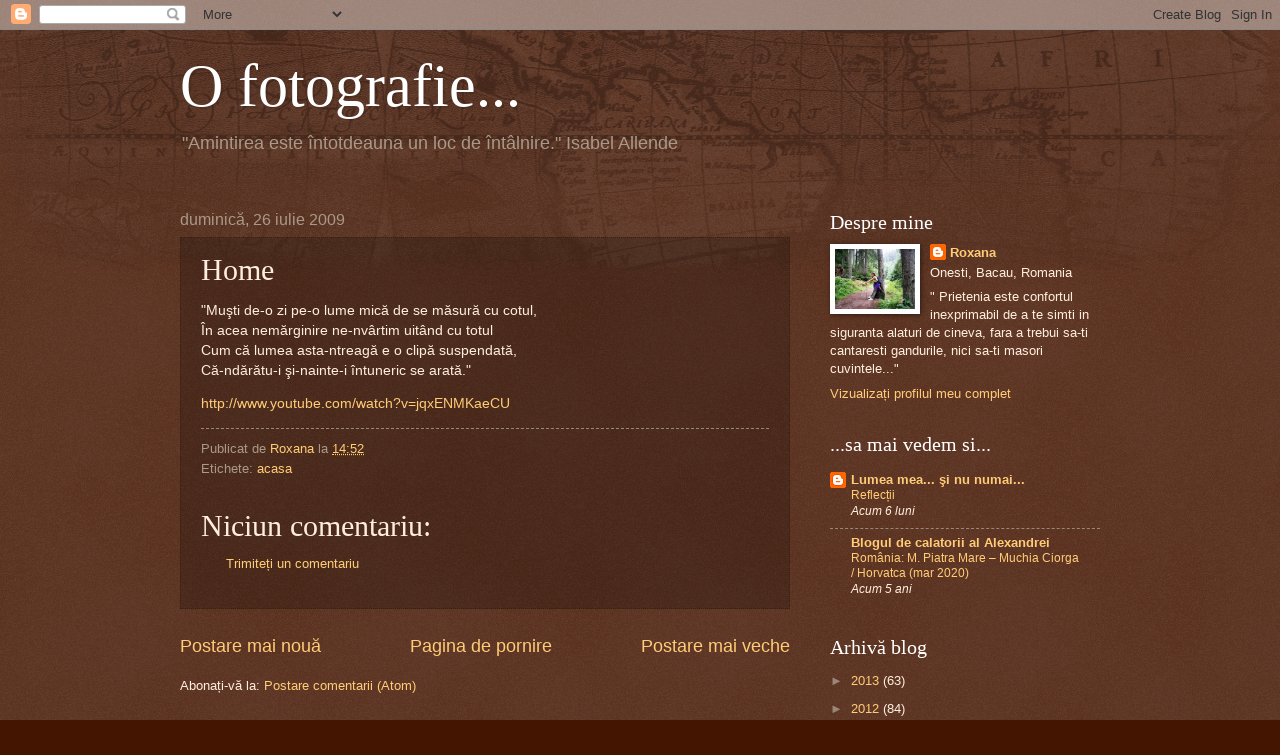

--- FILE ---
content_type: text/html; charset=UTF-8
request_url: https://ofotografie.blogspot.com/b/stats?style=BLACK_TRANSPARENT&timeRange=ALL_TIME&token=APq4FmCHn1BhMFSSgAhx63V7kav3qWdyxgFwzmC6R-Macjvp-2Ctuc4cDI97zmyjNzK2OXbspIpKYNuFUZzy4FRlDKMfRWg3kQ
body_size: -15
content:
{"total":206872,"sparklineOptions":{"backgroundColor":{"fillOpacity":0.1,"fill":"#000000"},"series":[{"areaOpacity":0.3,"color":"#202020"}]},"sparklineData":[[0,6],[1,15],[2,7],[3,6],[4,12],[5,57],[6,5],[7,12],[8,83],[9,33],[10,17],[11,42],[12,25],[13,99],[14,85],[15,8],[16,46],[17,75],[18,6],[19,7],[20,12],[21,2],[22,7],[23,69],[24,16],[25,18],[26,13],[27,25],[28,5],[29,3]],"nextTickMs":3600000}